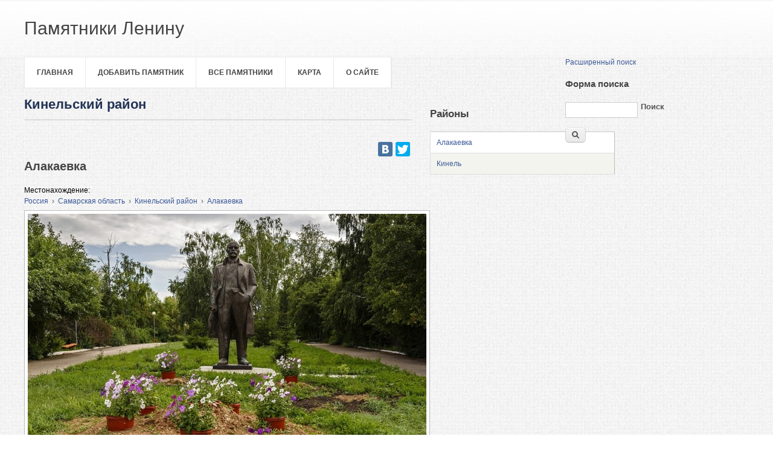

--- FILE ---
content_type: text/html; charset=utf-8
request_url: http://leninstatues.ru/place/kinelskiy-rayon
body_size: 5389
content:
<!DOCTYPE html>
<head>
<meta charset="utf-8" />
<link rel="shortcut icon" href="http://leninstatues.ru/sites/all/themes/business_theme/favicon.ico" type="image/vnd.microsoft.icon" />
<meta name="Generator" content="Drupal 7 (http://drupal.org)" />
<link rel="canonical" href="http://leninstatues.ru/place/kinelskiy-rayon" />
<title>Кинельский район | Памятники Ленину</title>
<style type="text/css" media="all">
@import url("http://leninstatues.ru/modules/system/system.base.css?sxp4ug");
@import url("http://leninstatues.ru/modules/system/system.menus.css?sxp4ug");
@import url("http://leninstatues.ru/modules/system/system.messages.css?sxp4ug");
@import url("http://leninstatues.ru/modules/system/system.theme.css?sxp4ug");
</style>
<style type="text/css" media="all">
@import url("http://leninstatues.ru/misc/ui/jquery.ui.core.css?sxp4ug");
@import url("http://leninstatues.ru/misc/ui/jquery.ui.theme.css?sxp4ug");
</style>
<style type="text/css" media="all">
@import url("http://leninstatues.ru/sites/default/modules/date/date_api/date.css?sxp4ug");
@import url("http://leninstatues.ru/sites/default/modules/date/date_popup/themes/datepicker.1.7.css?sxp4ug");
@import url("http://leninstatues.ru/modules/field/theme/field.css?sxp4ug");
@import url("http://leninstatues.ru/sites/all/modules/geofield_ymap/geofield_ymap.css?sxp4ug");
@import url("http://leninstatues.ru/modules/node/node.css?sxp4ug");
@import url("http://leninstatues.ru/modules/search/search.css?sxp4ug");
@import url("http://leninstatues.ru/sites/all/modules/site_alert/css/site-alert.css?sxp4ug");
@import url("http://leninstatues.ru/modules/user/user.css?sxp4ug");
@import url("http://leninstatues.ru/sites/default/modules/views/css/views.css?sxp4ug");
@import url("http://leninstatues.ru/sites/all/modules/back_to_top/css/back_to_top.css?sxp4ug");
</style>
<style type="text/css" media="all">
@import url("http://leninstatues.ru/sites/default/modules/cctags/cctags.css?sxp4ug");
@import url("http://leninstatues.ru/sites/default/modules/ctools/css/ctools.css?sxp4ug");
@import url("http://leninstatues.ru/sites/default/modules/panels/css/panels.css?sxp4ug");
@import url("http://leninstatues.ru/sites/all/modules/user_dashboard/user_dashboard.css?sxp4ug");
@import url("http://leninstatues.ru/sites/default/modules/hierarchical_select/hierarchical_select.css?sxp4ug");
</style>
<style type="text/css" media="all">
@import url("http://leninstatues.ru/sites/all/themes/business_theme/css/style.css?sxp4ug");
</style>
<script type="text/javascript" src="http://leninstatues.ru/misc/jquery.js?v=1.4.4"></script>
<script type="text/javascript" src="http://leninstatues.ru/misc/jquery.once.js?v=1.2"></script>
<script type="text/javascript" src="http://leninstatues.ru/misc/drupal.js?sxp4ug"></script>
<script type="text/javascript" src="http://leninstatues.ru/misc/ui/jquery.ui.core.min.js?v=1.8.7"></script>
<script type="text/javascript" src="http://leninstatues.ru/misc/ui/jquery.ui.widget.min.js?v=1.8.7"></script>
<script type="text/javascript" src="http://leninstatues.ru/misc/ui/jquery.effects.core.min.js?v=1.8.7"></script>
<script type="text/javascript" src="http://leninstatues.ru/misc/jquery.cookie.js?v=1.0"></script>
<script type="text/javascript" src="http://leninstatues.ru/misc/jquery.form.js?v=2.52"></script>
<script type="text/javascript" src="http://leninstatues.ru/misc/ajax.js?v=7.36"></script>
<script type="text/javascript" src="http://leninstatues.ru/sites/default/modules/jquery_update/js/jquery_update.js?v=0.0.1"></script>
<script type="text/javascript" src="http://leninstatues.ru/sites/all/modules/jquery_ui_filter/jquery_ui_filter.js?sxp4ug"></script>
<script type="text/javascript" src="http://leninstatues.ru/sites/all/modules/back_to_top/js/back_to_top.js?sxp4ug"></script>
<script type="text/javascript" src="http://leninstatues.ru/sites/default/files/languages/ru_SXm1P1Vl9acZgjHuEAZXGr12K6hr5Qy_62HxBz60CSk.js?sxp4ug"></script>
<script type="text/javascript" src="http://leninstatues.ru/sites/all/modules/views_load_more/views_load_more.js?sxp4ug"></script>
<script type="text/javascript" src="http://leninstatues.ru/sites/default/modules/views/js/base.js?sxp4ug"></script>
<script type="text/javascript" src="http://leninstatues.ru/misc/progress.js?v=7.36"></script>
<script type="text/javascript" src="http://leninstatues.ru/sites/default/modules/views/js/ajax_view.js?sxp4ug"></script>
<script type="text/javascript" src="http://leninstatues.ru/sites/all/modules/geofield_ymap/js/geofield_ymap_loader.js?sxp4ug"></script>
<script type="text/javascript" src="http://leninstatues.ru/sites/default/modules/google_analytics/googleanalytics.js?sxp4ug"></script>
<script type="text/javascript">
<!--//--><![CDATA[//><!--
var _gaq = _gaq || [];_gaq.push(["_setAccount", "UA-25583068-7"]);_gaq.push(["_trackPageview"]);(function() {var ga = document.createElement("script");ga.type = "text/javascript";ga.async = true;ga.src = ("https:" == document.location.protocol ? "https://ssl" : "http://www") + ".google-analytics.com/ga.js";var s = document.getElementsByTagName("script")[0];s.parentNode.insertBefore(ga, s);})();
//--><!]]>
</script>
<script type="text/javascript">
<!--//--><![CDATA[//><!--
jQuery.extend(Drupal.settings, {"basePath":"\/","pathPrefix":"","ajaxPageState":{"theme":"business_theme","theme_token":"jvukvSUTerpy1LnJPqqe2NzHQ_iqCpG5w1VB0HqvLXc","jquery_version":"default","js":{"misc\/jquery.js":1,"misc\/jquery.once.js":1,"misc\/drupal.js":1,"misc\/ui\/jquery.ui.core.min.js":1,"misc\/ui\/jquery.ui.widget.min.js":1,"misc\/ui\/jquery.effects.core.min.js":1,"misc\/jquery.cookie.js":1,"misc\/jquery.form.js":1,"misc\/ajax.js":1,"sites\/default\/modules\/jquery_update\/js\/jquery_update.js":1,"sites\/all\/modules\/jquery_ui_filter\/jquery_ui_filter.js":1,"sites\/all\/modules\/back_to_top\/js\/back_to_top.js":1,"public:\/\/languages\/ru_SXm1P1Vl9acZgjHuEAZXGr12K6hr5Qy_62HxBz60CSk.js":1,"sites\/all\/modules\/views_load_more\/views_load_more.js":1,"sites\/default\/modules\/views\/js\/base.js":1,"misc\/progress.js":1,"sites\/default\/modules\/views\/js\/ajax_view.js":1,"sites\/all\/modules\/geofield_ymap\/js\/geofield_ymap_loader.js":1,"sites\/default\/modules\/google_analytics\/googleanalytics.js":1,"0":1},"css":{"modules\/system\/system.base.css":1,"modules\/system\/system.menus.css":1,"modules\/system\/system.messages.css":1,"modules\/system\/system.theme.css":1,"misc\/ui\/jquery.ui.core.css":1,"misc\/ui\/jquery.ui.theme.css":1,"sites\/default\/modules\/date\/date_api\/date.css":1,"sites\/default\/modules\/date\/date_popup\/themes\/datepicker.1.7.css":1,"modules\/field\/theme\/field.css":1,"sites\/all\/modules\/geofield_ymap\/geofield_ymap.css":1,"modules\/node\/node.css":1,"modules\/search\/search.css":1,"sites\/all\/modules\/site_alert\/css\/site-alert.css":1,"modules\/user\/user.css":1,"sites\/default\/modules\/views\/css\/views.css":1,"sites\/all\/modules\/back_to_top\/css\/back_to_top.css":1,"sites\/default\/modules\/cctags\/cctags.css":1,"sites\/default\/modules\/ctools\/css\/ctools.css":1,"sites\/default\/modules\/panels\/css\/panels.css":1,"sites\/all\/modules\/user_dashboard\/user_dashboard.css":1,"sites\/default\/modules\/hierarchical_select\/hierarchical_select.css":1,"sites\/all\/themes\/business_theme\/css\/style.css":1}},"jQueryUiFilter":{"disabled":0},"views":{"ajax_path":"\/views\/ajax","ajaxViews":{"views_dom_id:ecd31c8c766c55507d35c4f5b425f9b6":{"view_name":"taxonomy_term","view_display_id":"page","view_args":"2680","view_path":"taxonomy\/term\/2680","view_base_path":"taxonomy\/term\/%","view_dom_id":"ecd31c8c766c55507d35c4f5b425f9b6","pager_element":0}}},"urlIsAjaxTrusted":{"\/views\/ajax":true},"better_exposed_filters":{"views":{"taxonomy_term":{"displays":{"page":{"filters":[]}}},"term_podterms":{"displays":{"block":{"filters":[]}}}}},"back_to_top":{"back_to_top_button_trigger":"100","back_to_top_prevent_on_mobile":1,"back_to_top_prevent_in_admin":1,"back_to_top_button_type":"image","back_to_top_button_text":"\u041d\u0430\u0432\u0435\u0440\u0445","#attached":{"library":[["system","ui"]]}},"geofieldYmap":{"modulePath":"\/sites\/all\/modules\/geofield_ymap","presetsPath":"","preset":""},"googleanalytics":{"trackOutbound":1,"trackMailto":1,"trackDownload":1,"trackDownloadExtensions":"7z|aac|arc|arj|asf|asx|avi|bin|csv|doc|exe|flv|gif|gz|gzip|hqx|jar|jpe?g|js|mp(2|3|4|e?g)|mov(ie)?|msi|msp|pdf|phps|png|ppt|qtm?|ra(m|r)?|sea|sit|tar|tgz|torrent|txt|wav|wma|wmv|wpd|xls|xml|z|zip"}});
//--><!]]>
</script>
<!--[if lt IE 9]><script src="/sites/all/themes/business_theme/js/html5.js"></script><![endif]-->
</head>
<body class="html not-front not-logged-in one-sidebar sidebar-first page-taxonomy page-taxonomy-term page-taxonomy-term- page-taxonomy-term-2680">
    <header id="header">

  <div class="header_wrapper">
    <div class="header_wrapper_inner">
      <hgroup id="logo-wrap">
        <h1 id="site-name">
          <a href="/" title="Главная">
                         <span>Памятники Ленину</span>
          </a>
        </h1>
               </hgroup>
          </div>
  </div>


 




  <div class="layout-978">
    <div class="row-end"></div>
    <nav id="navigation" role="navigation">
      <div id="main-menu">
        <ul class="menu"><li class="first leaf"><a href="/" title="">Главная</a></li>
<li class="leaf"><a href="/content/dobavit-pamyatnik" title="">Добавить памятник</a></li>
<li class="leaf"><a href="/photos/latest" title="">Все памятники</a></li>
<li class="leaf"><a href="/map">Карта</a></li>
<li class="last leaf"><a href="/content/o-sayte">О сайте</a></li>
</ul>
        </div>


 <div id="search" class="col11">
 <div class="region region-search">
  <div id="block-block-12" class="block block-block">

      
  <div class="content">
    <p style="text-align: left;"><a href="http://leninstatues.ru/exposed-search">Расширенный поиск</a></p>
  </div>
  
</div> <!-- /.block -->
<div id="block-search-form" class="block block-search">

      
  <div class="content">
    <form action="/place/kinelskiy-rayon" method="post" id="search-block-form" accept-charset="UTF-8"><div><div class="container-inline">
      <h2 class="element-invisible">Форма поиска</h2>
    <div class="form-item form-type-textfield form-item-search-block-form">
  <label class="element-invisible" for="edit-search-block-form--2">Поиск </label>
 <input title="Введите ключевые слова для поиска." type="text" id="edit-search-block-form--2" name="search_block_form" value="" size="15" maxlength="128" class="form-text" />
</div>
<div class="form-actions form-wrapper" id="edit-actions"><input type="submit" id="edit-submit" name="op" value="Поиск" class="form-submit" /></div><input type="hidden" name="form_build_id" value="form-t718r-eVOnDkI_RXcFfklq0F9Ahk6kRhHS8rVEvqodI" />
<input type="hidden" name="form_id" value="search_block_form" />
</div>
</div></form>  </div>
  
</div> <!-- /.block -->
</div>
 <!-- /.region -->
</div>
    </nav>


 



    <div class="row-end"></div>
      </div>
</header>










<div id="main" class="layout-978">
    <section id="content" role="main" class="col8 no-margin-left">
                    <h1 class="page-title">Кинельский район</h1>            <div class="region region-help">
  <div id="block-block-28" class="block block-block">

      
  <div class="content">
    <p align="right">
<script charset="utf-8" type="text/javascript" src="//yastatic.net/share/share.js"></script></p>
<div class="yashare-auto-init" align="right" data-yasharel10n="ru" data-yasharequickservices="vkontakte,facebook,twitter" data-yasharetheme="counter"> </div>

  </div>
  
</div> <!-- /.block -->
</div>
 <!-- /.region -->
        <div class="region region-content">
  <div id="block-system-main" class="block block-system">

      
  <div class="content">
    <div class="view view-taxonomy-term view-id-taxonomy_term view-display-id-page view-dom-id-ecd31c8c766c55507d35c4f5b425f9b6">
        
  
  
      <div class="view-content">
        <div class="views-row views-row-1 views-row-odd views-row-first">
      <article id="node-10412" class="node node-photo node-promoted node-teaser clearfix" about="/photo/10412/alakaevka" typeof="schema:Sculpture sioc:Item foaf:Document">
        <header>
                    <h2 class="title" ><a href="/photo/10412/alakaevka"><div data-edit-id="node/10412/title/ru/teaser"><div class="field-item">Алакаевка</div></div></a></h2>
            <span property="schema:name" content="Алакаевка" class="rdf-meta element-hidden"></span>  
      
          </header>
  
  <div class="content">
    <div class="field field-name-field-place field-type-taxonomy-term-reference field-label-inline clearfix" data-edit-id="node/10412/field_place/und/teaser"><div class="field-label">Местонахождение:&nbsp;</div><div class="field-items"><div class="field-item even"><span class="lineage-item lineage-item-level-0"><a href="/place/rossiya">Россия</a></span><span class="hierarchical-select-item-separator">›</span><span class="lineage-item lineage-item-level-1"><a href="/place/samarskaya-oblast">Самарская область</a></span><span class="hierarchical-select-item-separator">›</span><span class="lineage-item lineage-item-level-2"><a href="/place/kinelskiy-rayon" class="active">Кинельский район</a></span><span class="hierarchical-select-item-separator">›</span><span class="lineage-item lineage-item-level-3"><a href="/place/alakaevka">Алакаевка</a></span></div></div></div><div class="field field-name-field-photo field-type-image field-label-hidden" data-edit-id="node/10412/field_photo/und/teaser"><div class="field-items"><div class="field-item even" rel="schema:image" resource="http://leninstatues.ru/sites/default/files/styles/large/public/photos2/alakaevka.jpg?itok=CdY7JCfk"><a href="/photo/10412/alakaevka"><img typeof="foaf:Image" src="http://leninstatues.ru/sites/default/files/styles/large/public/photos2/alakaevka.jpg?itok=CdY7JCfk" width="660" height="440" alt="" /></a></div></div></div>  </div>

      <footer>
      <ul class="links inline"><li class="node-readmore first last"><a href="/photo/10412/alakaevka" rel="tag" title="Алакаевка">Подробнее<span class="element-invisible"> о Алакаевка</span></a></li>
</ul>    </footer>
  
    </article> <!-- /.node -->
  </div>
  <div class="views-row views-row-2 views-row-even">
      <article id="node-2005" class="node node-photo node-promoted node-teaser clearfix" about="/photo/2005/kinel" typeof="schema:Sculpture sioc:Item foaf:Document">
        <header>
                    <h2 class="title" ><a href="/photo/2005/kinel"><div data-edit-id="node/2005/title/ru/teaser"><div class="field-item">Кинель</div></div></a></h2>
            <span property="schema:name" content="Кинель" class="rdf-meta element-hidden"></span>  
      
          </header>
  
  <div class="content">
    <div class="field field-name-field-place field-type-taxonomy-term-reference field-label-inline clearfix" data-edit-id="node/2005/field_place/und/teaser"><div class="field-label">Местонахождение:&nbsp;</div><div class="field-items"><div class="field-item even"><span class="lineage-item lineage-item-level-0"><a href="/place/rossiya">Россия</a></span><span class="hierarchical-select-item-separator">›</span><span class="lineage-item lineage-item-level-1"><a href="/place/samarskaya-oblast">Самарская область</a></span><span class="hierarchical-select-item-separator">›</span><span class="lineage-item lineage-item-level-2"><a href="/place/kinelskiy-rayon" class="active">Кинельский район</a></span><span class="hierarchical-select-item-separator">›</span><span class="lineage-item lineage-item-level-3"><a href="/place/kinel">Кинель</a></span></div></div></div><div class="field field-name-field-photo field-type-image field-label-hidden" data-edit-id="node/2005/field_photo/und/teaser"><div class="field-items"><div class="field-item even" rel="schema:image" resource="http://leninstatues.ru/sites/default/files/styles/large/public/photos/kinel.jpg?itok=4C5YUSGk"><a href="/photo/2005/kinel"><img typeof="foaf:Image" src="http://leninstatues.ru/sites/default/files/styles/large/public/photos/kinel.jpg?itok=4C5YUSGk" width="660" height="440" alt="" /></a></div></div></div>  </div>

      <footer>
      <ul class="links inline"><li class="node-readmore first last"><a href="/photo/2005/kinel" rel="tag" title="Кинель">Подробнее<span class="element-invisible"> о Кинель</span></a></li>
</ul>    </footer>
  
    </article> <!-- /.node -->
  </div>
  <div class="views-row views-row-3 views-row-odd views-row-last">
      <article id="node-7189" class="node node-photo node-promoted node-teaser clearfix" about="/photo/7189/kinel-pos-ust-kinelskiy" typeof="schema:Sculpture sioc:Item foaf:Document">
        <header>
                    <h2 class="title" ><a href="/photo/7189/kinel-pos-ust-kinelskiy"><div data-edit-id="node/7189/title/ru/teaser"><div class="field-item">Кинель (пос. Усть-Кинельский)</div></div></a></h2>
            <span property="schema:name" content="Кинель (пос. Усть-Кинельский)" class="rdf-meta element-hidden"></span>  
      
          </header>
  
  <div class="content">
    <div class="field field-name-field-place field-type-taxonomy-term-reference field-label-inline clearfix" data-edit-id="node/7189/field_place/und/teaser"><div class="field-label">Местонахождение:&nbsp;</div><div class="field-items"><div class="field-item even"><span class="lineage-item lineage-item-level-0"><a href="/place/rossiya">Россия</a></span><span class="hierarchical-select-item-separator">›</span><span class="lineage-item lineage-item-level-1"><a href="/place/samarskaya-oblast">Самарская область</a></span><span class="hierarchical-select-item-separator">›</span><span class="lineage-item lineage-item-level-2"><a href="/place/kinelskiy-rayon" class="active">Кинельский район</a></span><span class="hierarchical-select-item-separator">›</span><span class="lineage-item lineage-item-level-3"><a href="/place/kinel">Кинель</a></span></div></div></div><div class="field field-name-field-photo field-type-image field-label-hidden" data-edit-id="node/7189/field_photo/und/teaser"><div class="field-items"><div class="field-item even" rel="schema:image" resource="http://leninstatues.ru/sites/default/files/styles/large/public/photos2/ust-kinel.jpg?itok=PgM4Wd39"><a href="/photo/7189/kinel-pos-ust-kinelskiy"><img typeof="foaf:Image" src="http://leninstatues.ru/sites/default/files/styles/large/public/photos2/ust-kinel.jpg?itok=PgM4Wd39" width="286" height="495" alt="" /></a></div></div></div>  </div>

      <footer>
      <ul class="links inline"><li class="node-readmore first last"><a href="/photo/7189/kinel-pos-ust-kinelskiy" rel="tag" title="Кинель (пос. Усть-Кинельский)">Подробнее<span class="element-invisible"> о Кинель (пос. Усть-Кинельский)</span></a></li>
</ul>    </footer>
  
    </article> <!-- /.node -->
  </div>
    </div>
  
  
  
  
  
  
</div>  </div>
  
</div> <!-- /.block -->
<div id="block-block-13" class="block block-block">

      
  <div class="content">
    <!-- Yandex.Metrika informer --><p><a href="https://metrika.yandex.ru/stat/?id=23171116&amp;from=informer" rel="nofollow" target="_blank"><img style="width: 88px; height: 31px; border: 0; display: none;" title="Яндекс.Метрика: данные за сегодня (просмотры, визиты и уникальные посетители)" src="//bs.yandex.ru/informer/23171116/3_1_FFFFFFFF_EFEFEFFF_0_pageviews" alt="Яндекс.Метрика" /></a></p>
<!-- /Yandex.Metrika informer --><!-- Yandex.Metrika counter --><script type="text/javascript">
<!--//--><![CDATA[// ><!--
// <![CDATA[
(function (d, w, c) { (w[c] = w[c] || []).push(function() { try { w.yaCounter23171116 = new Ya.Metrika({id:23171116, webvisor:true, clickmap:true, trackLinks:true, accurateTrackBounce:true}); } catch(e) { } }); var n = d.getElementsByTagName("script")[0], s = d.createElement("script"), f = function () { n.parentNode.insertBefore(s, n); }; s.type = "text/javascript"; s.async = true; s.src = (d.location.protocol == "https:" ? "https:" : "http:") + "//mc.yandex.ru/metrika/watch.js"; if (w.opera == "[object Opera]") { d.addEventListener("DOMContentLoaded", f, false); } else { f(); } })(document, window, "yandex_metrika_callbacks");
// ]]]]><![CDATA[>
//--><!]]>
</script><p></p><noscript>&lt;div&gt;&lt;img src="//mc.yandex.ru/watch/23171116" style="position:absolute; left:-9999px;" alt="" /&gt;&lt;/div&gt;</noscript>
<!-- /Yandex.Metrika counter -->  </div>
  
</div> <!-- /.block -->
</div>
 <!-- /.region -->
  </section> <!-- /#main -->

      <aside id="sidebar" role="complementary" class="col4">
     <div class="region region-sidebar-first">
  <div id="block-views-term-podterms-block" class="block block-views">

        <h2 >Районы</h2>
    
  <div class="content">
    <div class="view view-term-podterms view-id-term_podterms view-display-id-block view-dom-id-e2053de79be650c42ef51d4337c69916">
        
  
  
      <div class="view-content">
      <table class="views-table cols-0" >
       <tbody>
          <tr class="odd views-row-first">
                  <td class="views-field views-field-name" >
            <a href="/place/alakaevka">Алакаевка</a>          </td>
              </tr>
          <tr class="even views-row-last">
                  <td class="views-field views-field-name" >
            <a href="/place/kinel">Кинель</a>          </td>
              </tr>
      </tbody>
</table>
    </div>
  
  
  
  
  
  
</div>  </div>
  
</div> <!-- /.block -->
</div>
 <!-- /.region -->
    </aside> 
    <div class="row-end"></div>
</div>

<div class="footer_wrapper">
  <div id="footer-bottom" class="layout-978">
        
    
  </div>
</div>

<div id="footer">
  <div class="layout-978">
    <div class="col7 copyright no-margin-left">
      Copyright &copy; 2026, <a href="/">Памятники Ленину</a>
    </div>
    <div class="col5 powered-by">
      Theme by  <a href="http://www.zymphonies.com" target="_blank">zymphonies</a>
    </div>
  </div>
</div>  </body>
</html>

--- FILE ---
content_type: text/css
request_url: http://leninstatues.ru/sites/all/themes/business_theme/css/style.css?sxp4ug
body_size: 7944
content:
.header_wrapper_inner {
  margin:0 auto;
  width:1200px;
}
div.layout-978 {
  margin:0 auto;
  width:1200px;
}
div.row {
  height:0;
}
div.row-end {
  clear:both;
  font-family:sans-serif;
  font-size:1px;
  font-stretch:normal;
  font-style:normal;
  font-variant:normal;
  font-weight:normal;
  height:0;
  line-height:1px;
  overflow:hidden;
}
div.col1, div.col2, div.col3, div.col4, aside.col4, div.col5, div.col6, div.col7, div.col8, section.col8, div.col9, div.col10, div.col11, div.col12, section.col12 {
  float:left;
  margin-left:30px;
}
div.col1:first-child, div.col2:first-child, div.col3:first-child, div.col4:first-child, div.col5:first-child, div.col6:first-child, div.col7:first-child, div.col8:first-child, div.col9:first-child, div.col10:first-child, div.col11:first-child, div.col12:first-child {
  margin-left:0;
}
div.col1 {
  width:54px;
}
div.col2 {
  width:138px;
}
div.col3 {
  width:222px;
}
div.col4 {
  width:306px;
}
aside.col4 {
  width:306px;
}
div.col5 {
  width:390px;
}
div.col6 {
  width:474px;
}
div.col7 {
  width:558px;
}
div.col8 {
  width:642px;
}
section.col8 {
  width:642px;
}
div.col9 {
  width:726px;
}
div.col10 {
  width:810px;
}
div.col11 {
float:left;
width:894px;
left:70%;
position:absolute;
}
div.col12 {
  width:1200px;
}
section.col12 {
  width:1200px;
}
#sidebar-first {
  float:left;
  padding:0 10px;
  width:150px;
}
#search {
  float:left;
  padding:0 10px;
  width:260px;
}
#social {
  float:left;
  font-size:9px;
  left:40px;
  padding:1060px 10px 0;
  position:absolute;
}
.panels-flexible-2_columnss .panels-flexible-region-inside {
  line-height:155%;
  padding-left:1em;
  padding-right:1em;
  padding-top:1em;
}
html, body, div, span, applet, object, iframe, h1, h2, h3, h4, h5, h6, p, blockquote, pre, a, abbr, acronym, address, big, cite, code, del, dfn, em, font, ins, kbd, q, s, samp, small, strike, strong, sub, sup, tt, var, dl, dt, dd, ol, ul, li, fieldset, form, label, legend, table, caption, tbody, tfoot, thead, tr, th, td {
  border:0 none;
  font-family:inherit;
  font-size:100%;
  font-style:inherit;
  font-weight:inherit;
  line-height:155%;
  margin:0;
  outline:0;
  padding:0;
  vertical-align:baseline;
}
:focus {
  outline:0;
}
body {
  background:url(http://leninstatues.ru/sites/all/themes/business_theme/images/textile-square.gif);
  line-height:1;
}
ol, ul {
  list-style:none;
}
table {
  border-collapse:separate;
  border-spacing:0;
}
caption, th, td {
  font-weight:normal;
  text-align:left;
  width:0;
}
table {
  border:1px solid #BEBFB9;
  font-size:1em;
  margin:0 0 10px;
  width:100%;
}
table td, table th {
  color:#000000;
  padding:8px 10px;
  vertical-align:text-top;
}
tr.even, tr.odd {
  background:#F3F4EE;
  border-color:#BEBFB9;
  border-style:solid;
  border-width:0 1px;
}
tr.odd {
  background:#FFFFFF;
}
tr.drag {
  background:#FFEE77;
}
tr.drag-previous {
  background:#FFFFBB;
}
table th {
  background:#E1E2DC;
  border:1px solid #BEBFB9;
  font-weight:normal;
  padding:3px 10px;
  text-transform:uppercase;
}
table th.active {
  background:#BDBEB9;
}
table th a {
  display:block;
  position:relative;
}
table th.active a {
  padding:0 25px 0 0;
}
table th.active img {
  position:absolute;
  right:3px;
  top:3px;
}
table td.active {
  background:#E9E9DD;
}
table tr.odd td.active {
  background:#F3F4EE;
}
table tr.selected td.active, table tr.selected td {
  background:#FFFFCC;
  border-color:#EEEEBB;
}
table.system-status-report tr {
  border-bottom-color:#CCCCCC;
  border-bottom-style:solid;
  border-bottom-width:1px;
}
table.system-status-report tr.ok {
  background-color:#E5FFE2;
  color:#255B1E;
}
table.system-status-report tr.info {
  background-color:#BBDDFF;
  color:#040F37;
}
table.system-status-report tr.warning {
  background-color:#FFFCE5;
  color:#884400;
}
table.system-status-report tr.error {
  background-color:#FEF5F1;
  color:#8C2E0B;
}
tr td:last-child {
  border-right-color:#BEBFB9;
  border-right-style:solid;
  border-right-width:1px;
}
blockquote::before, blockquote::after, q::before, q::after {
  content:none;
}
a img {
  border:0 none;
}
header, hgroup, footer, section, article, aside {
  display:block;
}
body {
  color:#555555;
  font-family:Arial, sans-serif;
  font-size:12px;
  font-stretch:normal;
  font-style:normal;
  font-variant:normal;
  font-weight:normal;
  line-height:135%;
}
a {
  color:#3B5998;
  outline:none;
  text-decoration:none;
}
a:hover {
  color:#000000;
  text-decoration:none;
}
h1, h2, h3, h4, h5, h6 {
  color:#444444;
  font-weight:bold;
  padding-bottom:15px;
}
h1 a, h2 a, h3 a, h4 a, h5 a, h6 a {
  color:#444444;
}
h1 {
  font-size:22px;
}
h2 {
  font-size:15px;
}
h3, h4, h5, h6 {
  color:#666666;
  font-size:16px;
}
h4 {
  font-size:14px;
}
h5 {
  font-size:13px;
}
h6 {
  font-size:11px;
}
h7 {
  font-size:10px;
}
p {
  line-height:135%;
  padding-bottom:15px;
}
strong {
  color:#666666;
  font-weight:bold;
}
cite, em, i {
  font-style:italic;
}
pre {
  background-color:#EEEEEE;
  color:#555555;
  margin-bottom:30px;
  overflow:auto;
  padding:20px;
}
pre, code {
  font-family:'Courier New', monospace;
}
ins {
  text-decoration:none;
}
sup, sub {
  font-size:10px;
  height:0;
  line-height:1;
  position:relative;
  vertical-align:baseline;
}
sup {
  bottom:6px;
}
sub {
  top:4px;
}
blockquote {
  background:url(http://leninstatues.ru/sites/all/themes/business_theme/images/blockquote-bg.jpg) 10px 10px no-repeat #EEEEEE;
  border-left-color:#CCCCCC;
  border-left-style:solid;
  border-left-width:4px;
  border-right-color:#CCCCCC;
  border-right-style:solid;
  border-right-width:4px;
  margin:0 auto 30px;
  padding:20px 20px 20px 48px;
  width:85%;
}
blockquote p {
  color:#555555;
  padding-bottom:0;
}
ul, ol {
  margin:0 0 1.5em 2em;
}
ul {
  list-style:disc;
}
ol {
  list-style:decimal;
}
ul ul, ol ol, ul ol, ol ul {
  margin-bottom:0;
  margin-left:1em;
}
dl {
  margin:0 0 1.5em;
}
dl dt {
  font-weight:bold;
}
dd {
  margin-bottom:1em;
  margin-left:1.5em;
}
strong {
  font-weight:bold;
}
cite, em, i {
  font-style:italic;
}
big {
  font-size:131.25%;
}
ins {
  background:#FFFFCC;
  text-decoration:none;
}
abbr, acronym {
  border-bottom-color:#666666;
  border-bottom-style:dotted;
  border-bottom-width:1px;
  cursor:help;
}
table {
  background:#FFFFFF;
  border-bottom-color:#DDDDDD;
  border-bottom-width:1px;
  border-left-color:#DDDDDD;
  border-left-width:1px;
  border-style:solid none solid solid;
  border-top-color:#DDDDDD;
  border-top-width:1px;
  margin:0 0 1.5em;
  width:100%;
}
th {
  background:#555555;
  color:#FFFFFF;
  font-weight:bold;
  padding:10px;
}
tr {
  padding:5px;
}
td {
  border-right-color:#DDDDDD;
  border-right-style:solid;
  border-right-width:1px;
  border-top-color:#DDDDDD;
  border-top-style:solid;
  border-top-width:1px;
  padding:10px;
}
.margin-auto {
  margin:0 auto;
}
.no-margin-top {
  margin-top:0 !important;
}
.no-margin-bottom {
  margin-bottom:0 !important;
}
.no-margin-left {
  margin-left:0 !important;
}
.no-margin-right {
  margin-right:0 !important;
}
.no-padding-top {
  padding-top:0 !important;
}
.no-padding-bottom {
  padding-bottom:0 !important;
}
.no-padding-left {
  padding-left:0 !important;
}
.no-padding-right {
  padding-right:0 !important;
}
.no-border-top {
  border-top-style:none !important;
  border-top-width:0 !important;
}
.no-border-bottom {
  border-bottom-style:none !important;
  border-bottom-width:0 !important;
}
.no-border-left {
  border-left-style:none !important;
  border-left-width:0 !important;
}
.no-border-right {
  border-right-style:none !important;
  border-right-width:0 !important;
}

.rasst {
  line-height:1.8em;
font-family: 'Book Antiqua', palatino; 
font-size: medium;
}
.CL {
  clear:left;
  height:0;
  overflow:hidden;
}
.CR {
  clear:right;
  height:0;
  overflow:hidden;
}
.clear {
  clear:both;
}
.clearfix::after {
  clear:both;
  content:'';
  display:block;
  font-size:0;
  height:0;
  visibility:hidden;
}
.clearfix {
  display:inline-block;
}
* html .clearfix {
  height:1%;
}
.clearfix {
  display:block;
}
.displayblock {
  display:block;
}
.displaynone {
  display:none;
}
#wrapper {
  margin:0 auto;
  width:980px;
}
#header {
  background-attachment:scroll;
  background-color:transparent;
  background-position:0 100%;
  background-repeat:repeat;
  padding-bottom:10px;
}
.not-front #header {
  padding-bottom:0;
}
#header .top-bg, #footer {
  background:url(http://leninstatues.ru/sites/all/themes/business_theme/images/header-top-footer-bg.jpg) repeat-x;
  clear:both;
}
#header .top-bg {
  background-position:50% 100%;
  border-bottom-color:#CCCCCC;
  border-bottom-style:solid;
  border-bottom-width:4px;
  height:16px;
}
#header #logo-wrap {
  float:left;
  margin:20px 0;
  min-width:610px;
}
h1#site-name {
  font-size:30px;
  font-weight:normal;
  padding-bottom:0;
}
h1#site-name a span {
  display:inline-block;
  line-height:0;
}
h1#site-name a {
  line-height:54px;
}
h1#site-name a:hover {
  color:#444444;
}
h1#site-name a img {
  float:left;
  max-height:90px;
  padding-right:20px;
}
h2#site-slogan {
  color:#666666;
  font-family:Arial, Helvetica, sans-serif;
  font-size:14px;
  font-stretch:normal;
  font-style:normal;
  font-variant:normal;
  font-weight:normal;
  line-height:normal;
  padding:8px 0 0;
}
#header .social-icon ul.social-profile li a {
  text-indent:-99999px;
}
#header .social-icon {
  float:right;
  margin-top:32px;
  width:306px;
}
#header .social-icon ul.social-profile {
  float:right;
  list-style:none;
  margin:-10px 0 0;
}
#header .social-icon ul.social-profile li {
  float:left;
  margin-top:10px;
}
#header .social-icon ul.social-profile li a {
  -webkit-transition:all 0.3s;
  display:inline-block;
  height:24px;
  margin:10px;
  transition:all 0.3s;
  vertical-align:middle;
  width:24px;
}
#header .social-icon ul.social-profile li.twitter a {
  background:url(http://leninstatues.ru/sites/all/themes/business_theme/images/twitter.png) 0% 0 no-repeat;
}
#header .social-icon ul.social-profile li.facebook a {
  background:url(http://leninstatues.ru/sites/all/themes/business_theme/images/facebook.png) 0% 0 no-repeat;
}
#header .social-icon ul.social-profile li.google-plus a {
  background:url(http://leninstatues.ru/sites/all/themes/business_theme/images/googleplus.png) 0% 0 no-repeat;
}
#header .social-icon ul.social-profile li.pinterest a {
  background:url(http://leninstatues.ru/sites/all/themes/business_theme/images/pinterest.png) 0% 0 no-repeat;
}
#header .social-icon ul.social-profile li.rss a {
  background:url(http://leninstatues.ru/sites/all/themes/business_theme/images/rss.png) 0% 0 no-repeat;
}
#header .social-icon ul.social-profile li a:hover {
  background-position:0 -34px;
}
#header #main-menu {
  background-color:#FFFFFF;
  border:1px solid #E9E9E9;
  float:left;
  position:relative;
  z-index:500;
}
.front #header #main-menu {
  box-shadow:none;
}
#header #main-menu ul {
  list-style:none;
  margin:0;
}
#header #main-menu ul li {
  border-bottom-width:0;
  border-right-color:#E9E9E9;
  border-right-style:solid;
  border-right-width:1px;
  float:left;
  list-style:none outside none;
  position:relative;
}
#header #main-menu ul li a {
  color:#444444;
  display:block;
  float:left;
  font-size:12px;
  font-weight:bold;
  padding:16px 20px;
  text-transform:uppercase;
}
#header #main-menu ul li a:hover, #header #main-menu ul li a.active, #header #main-menu ul li:hover > a {
  background-color:#444444;
  color:#FFFFFF;
}
#header #main-menu ul li ul, #header #main-menu ul li:hover ul li ul {
  display:none;
  list-style:none none;
  z-index:9999;
}
#header #main-menu ul li:hover ul, #header #main-menu ul li ul li:hover ul {
  display:block;
}
#header #main-menu ul li ul {
  background-color:#444444;
  border-left-color:#555555;
  border-left-style:solid;
  border-left-width:1px;
  border-right-color:#555555;
  border-right-style:solid;
  border-right-width:1px;
  border-top-color:#555555;
  border-top-style:solid;
  border-top-width:1px;
  left:0;
  margin:0;
  padding:0;
  position:absolute;
  top:48px;
  width:185px;
}
#header #main-menu ul li ul li ul {
  left:185px;
  top:-1px;
}
#header #main-menu ul li ul li {
  border-bottom-color:#666666;
  border-bottom-style:solid;
  border-bottom-width:1px;
  border-right-style:none;
  border-right-width:0;
  float:none;
}
#header #main-menu ul li ul li a {
  color:#999999;
  float:none;
  font-size:12px;
  font-weight:bold;
  line-height:18px;
  padding:7px 10px;
}
#header #main-menu ul li ul li a:hover, #header #main-menu ul li ul li:hover > a {
  background-color:#000000;
  color:#FFFFFF;
  text-decoration:none;
}
#main-menu ul li.leaf, #main-menu ul li.expanded {
  list-style:none;
}
#header #page-title {
  padding:34px 20px 0;
}
#header #page-title p {
  padding-bottom:0;
}
fortop-types {
  border-bottom-color:black;
  border-bottom-style:dotted;
  border-bottom-width:1px;
}
.featured {
  background-color:#FFFFFF;
  border-bottom-color:#CCCCCC;
  border-bottom-style:solid;
  border-bottom-width:1px;
  border-left-color:#CCCCCC;
  border-left-style:solid;
  border-left-width:1px;
  border-right-color:#CCCCCC;
  border-right-style:solid;
  border-right-width:1px;
  height:313px;
  overflow:hidden;
  position:relative;
  width:976px;
}
.featured img {
  display:block;
  height:auto;
  margin:0 auto;
  max-width:100%;
}
.featured .img-effect {
  background:url(http://leninstatues.ru/sites/all/themes/business_theme/images/featured-img-effect.png);
  display:block;
  height:313px;
  left:0;
  overflow:hidden;
  position:absolute;
  top:0;
  width:976px;
  z-index:10;
}
.featured-text {
  background:rgba(0, 0, 0, 0.6);
  bottom:1px;
  color:#CCCCCC;
  font-size:14px;
  left:1px;
  padding:16px 10px 0;
  position:absolute;
  z-index:9999;
}
.featured-text a {
  color:#1195BD;
}
.featured-text span {
  font-size:15px;
  font-weight:bold;
}
.featured-text a.readmore {
  display:block;
  padding:0;
}
#controllers {
  clear:both;
  padding-top:10px;
  text-align:center;
}
#controllers a {
  background-color:#B7B7B7;
  border-radius:6px;
  display:inline-block;
  height:12px;
  margin:0 3px;
  overflow:hidden;
  text-indent:999999px;
  width:12px;
}
#controllers a:hover, #controllers a.active {
  background-color:#000000;
}
#breadcrumbs {
  border-bottom-color:#EEEEEE;
  border-bottom-style:solid;
  border-bottom-width:1px;
  font-size:11px;
  margin-bottom:20px;
  padding-bottom:5px;
}
#main {
  padding-top:10px;
}
#preface-head {
  padding-top:18px;
}
#main #content .node-teaser {
  border-bottom-color:#DDDDDD;
  border-bottom-style:solid;
  border-bottom-width:1px;
  margin-bottom:30px;
  padding-bottom:30px;
}
.node h2.title {
  font-size:20px;
}
#content, #sidebar {
  margin-bottom:30px;
}
aside {
  margin-top:20px;
}
#main #content img {
  background-color:#FFFFFF;
  border:1px solid #BBBBBB;
  max-width:660px;
  padding:5px;
}
.node-teaser img {
  border:1px solid #CCCCCC;
  float:left;
  height:auto;
  margin:0.5em 1em 0.5em 0;
  max-width:97.4%;
  padding:6px;
}
.distri_column1 {
  max-width:8%;
  vertical-align:middle;
}
.distri_column2 {
  vertical-align:middle;
  width:15%;
}
.distri_column3 {
  font-size:12px;
  vertical-align:middle;
  width:34%;
}
.distri_column4 {
  vertical-align:middle;
  width:10%;
}
.distri_column5 {
  vertical-align:middle;
  width:25%;
}
.distri_column6 {
  max-width:8%;
  vertical-align:middle;
}
.msk1 {
  vertical-align:middle;
}
.msk2 {
  vertical-align:middle;
}
.msk3 {
  vertical-align:middle;
}
.msk4 {
  vertical-align:middle;
}
.msk5 {
  vertical-align:middle;
}
.msk6 {
  vertical-align:middle;
}
.mesto {
  padding-bottom:10px;
  padding-top:15px;
}
#preface-wrap .block, .region-header .block, .region-footer .block, .region-content-top .block, #footer-bottom .block {
  margin:0 0 25px;
}
#preface-wrap .block > h2, .region-header .block > h2, .region-footer .block > h2, .region-content-top .block > h2, #footer-bottom .block > h2 {
  font-size:18px;
  margin:15px 0;
  padding:0;
}
#sidebar .block {
  margin-bottom:30px;
}
#sidebar .block > h2 {
  font-size:17px;
}
#footer {
  border-top-color:#CCCCCC;
  border-top-style:solid;
  border-top-width:6px;
  color:#666666;
  font-size:12px;
  height:40px;
  padding-top:20px;
}
#footer span {
  color:#999999;
  font-style:italic;
}
#footer a {
  color:#999999;
  font-style:italic;
  line-height:24px;
}
#footer a:hover {
  color:#777777;
  font-style:italic;
}
#footer .copyright img {
  float:left;
  height:auto;
  margin:0 20px 0 0;
  max-width:30px;
  overflow:hidden;
}
#footer .powered-by {
  text-align:right;
}
fieldset {
  background:#FFFFFF;
  border:1px solid #CCCCCC;
  border-radius:4px;
  margin-bottom:32px;
  margin-top:10px;
  padding:0 0 10px;
  position:relative;
  top:12px;
}
.fieldset-wrapper {
  margin-top:25px;
}
.node-form .vertical-tabs .fieldset-wrapper {
  margin-top:0;
}
.filter-wrapper {
  border-top-left-radius:0;
  border-top-right-radius:0;
  padding:1em 0 0.2em;
  top:0;
}
.filter-help a {
  font-size:0.857em;
  padding:2px 20px 0;
}
.filter-wrapper .form-item label {
  margin-right:10px;
}
.filter-wrapper .form-item {
  padding:0 0 0.5em 0.5em;
}
.filter-guidelines {
  padding:0 1.5em 0 0.5em;
}
fieldset.collapsed {
  background:transparent;
  border-radius:0;
}
fieldset legend {
  background:#DBDBDB;
  border-left-color:#CCCCCC;
  border-left-width:1px;
  border-right-color:#CCCCCC;
  border-right-width:1px;
  border-style:solid solid none;
  border-top-color:#CCCCCC;
  border-top-left-radius:4px;
  border-top-right-radius:4px;
  border-top-width:1px;
  display:block;
  height:2em;
  left:-1px;
  line-height:2;
  padding:0;
  position:absolute;
  text-indent:10px;
  text-shadow:#FFFFFF 0 1px 0;
  top:-12px;
  width:100%;
}
fieldset.collapsed legend {
  border-radius:4px;
}
fieldset .fieldset-wrapper {
  padding:0 10px;
}
fieldset .fieldset-description {
  font-style:italic;
  line-height:1.4;
  margin-bottom:1em;
  margin-top:5px;
}
input {
  margin:2px 0;
  padding:4px;
}
input, textarea {
  font-size:0.929em;
}
textarea {
  line-height:1.5;
}
textarea.form-textarea, select.form-select {
  padding:4px;
}
input.form-text, textarea.form-textarea, select.form-select {
  border:1px solid #CCCCCC;
  padding:5px;
  width:20em;
}
.password-suggestions ul li {
  margin-left:1.2em;
}
.form-item {
  margin-bottom:1em;
  margin-top:2px;
}
.form-item label {
  font-size:0.929em;
}
.form-type-radio label, .form-type-checkbox label {
  margin-left:4px;
}
.form-type-radio .description, .form-type-checkbox .description {
  margin-left:2px;
}
.form-actions {
  padding-top:10px;
}
.contact-form #edit-name {
  border-radius:4px;
  box-sizing:border-box;
  width:100%;
}
.contact-form #edit-mail {
  border-radius:4px;
  box-sizing:border-box;
  width:100%;
}
.contact-form #edit-subject {
  border-radius:4px;
  box-sizing:border-box;
  width:100%;
}
.contact-form #edit-message {
  border-top-left-radius:4px;
  border-top-right-radius:4px;
  box-sizing:border-box;
  width:100%;
}
.contact-form .resizable-textarea .grippie {
  border-bottom-left-radius:4px;
  border-bottom-right-radius:4px;
  box-sizing:border-box;
  width:100%;
}
.comment-form label {
  float:left;
  font-size:0.929em;
}
.comment-form input, .comment-form .form-select {
  border-radius:4px;
  margin:0;
}
.comment-form .form-type-textarea label {
  float:none;
}
.comment-form .form-item, .comment-form .form-radios, .comment-form .form-type-checkbox, .comment-form .form-select {
  margin-bottom:10px;
  overflow:hidden;
}
.comment-form .form-type-checkbox, .comment-form .form-radios {
  margin-left:120px;
}
.comment-form .form-type-checkbox label, .comment-form .form-radios label {
  float:none;
  margin-top:0;
}
.comment-form input.form-file {
  width:auto;
}
.comment-form .form-text {
  box-sizing:border-box;
  display:block;
  margin:0;
  width:100%;
}
.comment-form .form-item .description {
  font-size:0.786em;
  line-height:1.2;
  margin-left:120px;
}
#content h2.comment-form {
  margin-bottom:0.5em;
}
.comment-form .form-textarea {
  border-top-left-radius:4px;
  border-top-right-radius:4px;
}
.comment-form fieldset.filter-wrapper .fieldset-wrapper, .comment-form .text-format-wrapper .form-item {
  margin-bottom:0;
  margin-top:0;
}
.filter-wrapper label {
  float:none;
  width:auto;
}
.filter-wrapper .form-select {
  min-width:120px;
}
.comment-form fieldset.filter-wrapper .tips {
  font-size:0.786em;
}
#comment-body-add-more-wrapper .form-type-textarea label {
  margin-bottom:0.4em;
}
#edit-actions input {
  margin-right:0.6em;
}
div.password-suggestions {
  border:0 none;
}
.ui-widget-overlay {
  background:#222222;
  opacity:0.7;
}
div.vertical-tabs .vertical-tabs-panes fieldset.vertical-tabs-pane {
  padding:1em;
}
#forum .name {
  font-size:1.083em;
}
#forum .description {
  font-size:1em;
}
button, input[type="submit"], input[type="reset"], input[type="button"] {
  -webkit-box-shadow:white 0 1px 0 0 inset;
  background-image:url('http://leninstatues.ru/sites/all/themes/business_theme/css/linear-gradient(top,%20#FFFFFF 0%, #E3E3E3 100%');
  border:1px solid #DBDBDB;
  border-radius:6px;
  box-shadow:white 0 1px 0 0 inset;
  color:#333333;
  font-size:13px;
  font-weight:bold;
  padding:4px 0.8em 5px;
  position:relative;
  text-shadow:white 0 1px 0;
}
button:hover, input[type="submit"]:hover, input[type="reset"]:hover, input[type="button"]:hover {
  -webkit-box-shadow:white 0 1px 0 0 inset;
  background-image:url('http://leninstatues.ru/sites/all/themes/business_theme/css/linear-gradient(top,%20#DBDBDB 0%, #F2F2F2 100%');
  border-radius:6px;
  box-shadow:white 0 1px 0 0 inset;
  cursor:pointer;
}
button.full-width, input[type="submit"].full-width, input[type="reset"].full-width, input[type="button"].full-width {
  padding-left:0 !important;
  padding-right:0 !important;
  text-align:center;
  width:100%;
}
#block-search-form {
  padding-bottom:7px;
}
#block-search-form .content {
  margin-top:0;
}
#search-form input#edit-keys, #block-search-form .form-item-search-block-form input {
  float:left;
  font-size:1em;
  height:1.143em;
  margin-right:5px;
  width:9em;
}
#search-block-form input.form-submit, #search-form input.form-submit {
  background:url(http://leninstatues.ru/sites/all/themes/business_theme/images/search-button.png) 50% 0 no-repeat;
  border-color:#E4E4E4 #D2D2D2 #B4B4B4;
  cursor:pointer;
  height:25px;
  margin-left:0;
  margin-right:0;
  overflow:hidden;
  padding:0;
  text-indent:-9999px;
  width:34px;
}
#search-block-form input.form-submit:hover, #search-block-form input.form-submit:focus, #search-form input.form-submit:hover, #search-form input.form-submit:focus {
  background-position:50% 100%;
}
#search-form .form-item-keys label {
  display:block;
}
ol.search-results {
  padding-left:0;
}
.search-results li {
  border-bottom-color:#D3D7D9;
  border-bottom-style:solid;
  border-bottom-width:1px;
  margin-bottom:0.5em;
  padding-bottom:0.4285em;
}
.search-results li:last-child {
  border-bottom-style:none;
  margin-bottom:1em;
}
.search-results .search-snippet-info {
  padding-left:0;
}
.submitted {
  background:#EEEEEE;
  border-radius:4px;
  clear:both;
  color:#383838;
  display:none;
  margin-bottom:2px;
  padding:4px 9px;
  text-shadow:#FFFFFF 1px 1px;
}
.rightblock {
  background-color:#FFFFFF;
  color:#000000;
  line-height:200%;
  margin-bottom:26px;
  margin-top:10px;
  padding:20px 20px 10px;
  width:350px;
}
.links li a {
  background-color:#E7E5E3;
  border-radius:4px;
  color:#100100;
  display:none;
  font-weight:normal;
  padding:4px 5px;
  text-shadow:#FFFFFF 1px 1px;
}
.links li a:hover {
  background-color:#D7D5D3;
  color:#100101;
}
#content table.cke_editor {
  border:0 none;
}
#content table.cke_editor td {
  border:0 none;
  padding:0;
}
.poll .vote-form .choices .title {
  font-size:14px;
  font-weight:normal;
  line-height:2;
}
.poll .vote-form .choices {
  margin:0;
}
.form-item label {
  font-size:13px;
  font-weight:bold;
}
.item-list ul {
  margin:0;
  padding:0 0 0 1.5385em;
}
.item-list ul li {
  margin:0;
  padding:0;
}
ul.menu li {
  margin:0;
  padding:0;
}
ul.inline {
  clear:both;
}
ul.inline li {
  margin:0;
  padding:0;
}
.tabs-wrapper {
  border-bottom-color:#B7B7B7;
  border-bottom-style:solid;
  border-bottom-width:1px;
  margin:0 0 5px;
}
ul.primary {
  border:none;
  margin:0;
  padding:0;
}
ul.primary li a {
  background:none;
  border:none;
  border-radius:4px 4px 0 0;
  display:block;
  float:left;
  line-height:1.5385em;
  margin:0 5px 0 0;
  padding:0 1em;
}
ul.primary li a:hover, ul.primary li a.active {
  background:#666666;
  border:none;
  color:#FFFFFF;
}
ul.primary li a:hover {
  background:#888888;
  text-decoration:none;
}
ul.secondary {
  background:#666666;
  border-bottom-style:none;
  clear:both;
  margin:0;
  padding:0;
}
ul.secondary li {
  border-right-style:none;
}
ul.secondary li a, ul.secondary li a:link {
  border:none;
  color:#CCCCCC;
  display:block;
  float:left;
  line-height:1.5385em;
  padding:0 1em;
}
ul.secondary li a:hover, ul.secondary li a.active {
  background:#888888;
  color:#FFFFFF;
  text-decoration:none;
}
ul.secondary a.active {
  border-bottom-style:none;
}
ul.inline, ul.links.inline {
  margin-left:0;
}
.field-name-field-tags {
  margin:0 0 10px;
}
.field-name-field-tags a {
  background:none 0 0 repeat scroll #0B82A0;
  border-radius:3px;
  color:#FFFFFF !important;
  display:inline-block;
  font-size:11px;
  line-height:1em !important;
  margin-bottom:3px;
  margin-right:0;
  opacity:0.9;
  padding:4px 6px;
}
.field-name-field-tags a:hover {
  opacity:1;
}
.field-name-field-tags .field-item {
  margin:0 1em 0 0;
}
.field-name-field-tags div {
  display:inline;
}
#main .field-label {
  color:#000000;
  padding-right:0.5em;
}
#main .field-items .field-item {
}
.profile {
  margin:1.5385em 0;
}
.profile dd {
  margin-bottom:1.5385em;
}
.profile h3 {
  border:none;
}
.profile dt {
  margin-bottom:0;
}
.password-parent {
  width:36em;
}
.comment h2.title {
  margin-bottom:1em;
}
.comment div.user-picture img {
  margin-left:0;
}
.comment {
  display:table;
  margin-bottom:20px;
  vertical-align:top;
}
.comment .attribution {
  display:table-cell;
  overflow:hidden;
  padding:0 35px 0 0;
  vertical-align:top;
}
.comment .attribution img {
  border:1px solid #D3D7D9;
  margin:0;
}
.comment .attribution .username {
  white-space:nowrap;
}
.comment .comment-submitted p {
  font-size:1.071em;
  line-height:1.2;
  margin:4px 0;
}
.comment .comment-submitted .comment-time {
  font-size:0.786em;
}
.comment .comment-submitted .comment-permalink {
  font-size:0.786em;
  text-transform:lowercase;
}
.comment .content {
  font-size:0.929em;
  line-height:1.6;
}
.comment .comment-arrow {
  background:url(http://leninstatues.ru/sites/all/themes/business_theme/images/comment-arrow.gif) 0px 50% no-repeat;
  border-left-style:solid;
  border-left-width:1px;
  border-right-style:solid;
  border-right-width:1px;
  height:40px;
  margin-left:-36px;
  margin-top:15px;
  position:absolute;
  width:20px;
}
.comment .comment-text {
  border-left-color:#D3D7D9;
  border-left-style:solid;
  border-left-width:1px;
  display:table-cell;
  padding:0 25px 10px 35px;
  position:relative;
  vertical-align:top;
  width:100%;
}
.comment .indented {
  margin-left:40px;
}
.comment-unpublished {
  margin-right:5px;
  padding:5px 2px 5px 5px;
}
.comment .comment-text .comment-arrow {
  border-left-color:#FFFFFF;
  border-left-style:solid;
  border-left-width:1px;
  border-right-color:#FFFFFF;
  border-right-style:solid;
  border-right-width:1px;
}
.item-list .pager {
}
.item-list .pager li {
  background:#CFCFCF;
  border-radius:3px;
  margin-right:4px;
  text-shadow:#FFFFFF 1px 1px;
}
.field-name-taxonomy-forums div {
  display:inline;
  margin-top:4px;
}
.field-name-taxonomy-forums .field-items {
}
#forum .title {
  font-size:16px;
}
#forum .submitted {
  background:transparent;
  font-family:'Lucida Grande', Verdana, Arial, sans-serif;
  font-size:12px;
  padding:0;
}
#forum .container {
  background:#A1A1A1;
  color:#FFFFFF;
}
#forum .container a {
  color:#000000;
  font-weight:bold;
}
#forum div.indent {
  margin-left:2px;
}
.forum-starter-picture {
  border:1px solid #D9D9D9;
  float:left;
  margin:5px 7px 5px 0;
  padding:4px;
}
#forum th {
  background:#434343;
  color:#FFFFFF;
  text-shadow:none;
}
#forum th a {
  color:#FFFFFF;
}
#forum td.forum .icon, #forum .icon div {
  background:url(http://leninstatues.ru/sites/all/themes/business_theme/images/no-new-posts.png) no-repeat;
  height:35px;
  width:35px;
}
#forum .name a {
  font-size:16px;
}
.header_wrapper {
  background:url(http://leninstatues.ru/sites/all/themes/business_theme/images/header_top_bg.png) repeat-x;
  overflow:hidden;
}
.footer_wrapper {
  background:url(http://leninstatues.ru/sites/all/themes/business_theme/images/header_bg.png);
  border-top-color:#CCCCCC;
  border-top-style:solid;
  border-top-width:6px;
  color:#FFFFFF;
  overflow:hidden;
}
h1.page-title {
  border-bottom-color:#C5C5C5;
  border-bottom-style:solid;
  border-bottom-width:1px;
  color:#223355;
  font-size:22px;
  letter-spacing:0;
  margin-bottom:20px;
  margin-top:0;
  padding-bottom:8px;
}
.featured-slider {
  float:left;
  overflow:hidden;
}
#main #content #leaflet-map img, #main #content .field-name-field-location img {
  background-color:transparent;
  border:0 none !important;
  padding:0 !important;
}


.ui-accordion-content-active { height: inherit !important; }

--- FILE ---
content_type: text/css
request_url: http://leninstatues.ru/sites/all/modules/site_alert/css/site-alert.css?sxp4ug
body_size: 744
content:
div.site-alert {
  width: 100%;
  font-weight: bold;
}

div.site-alert div.text {
  padding: 10px 10px 10px 45px;
  margin: 0px;
  font-size: 18px;
}

div.site-alert div.low {
  background: #f3eaac;
  border: 1px solid #cc9e9f;
  background-image: url('icon-alert.png');
  background-repeat: no-repeat;
  background-size: 30px 30px;
  background-position: 1% 50%;
  margin-bottom: 1.5em;
}

div.site-alert div.high {
  background: #edd5d6;
  border: 1px solid #b45f61;
  background-image: url('icon-alert.png');
  background-repeat: no-repeat;
  background-size: 30px 30px;
  background-position: 1% 50%;
  margin-bottom: 1.5em;
}

div#edit-alerts-start.date-padding {
  padding: 0px;
}

div#edit-alerts-expire.date-padding {
  padding: 0px;
}
